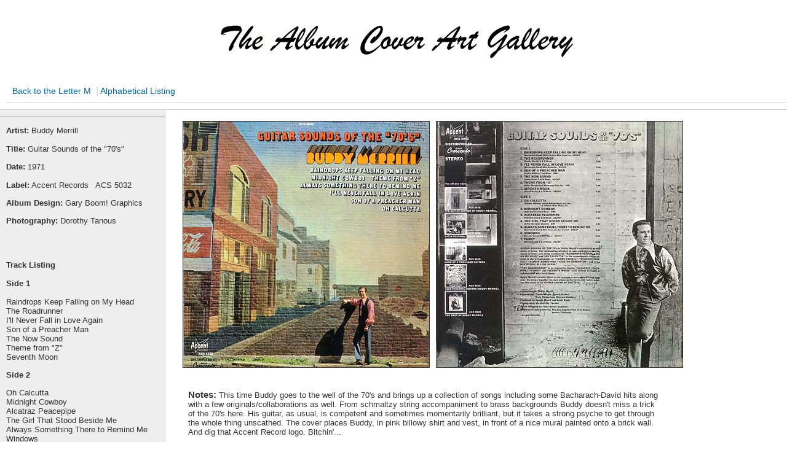

--- FILE ---
content_type: text/html
request_url: http://tralfaz-archives.com/coverart/M/Merrill/merrill_70s.html
body_size: 2548
content:
<!DOCTYPE HTML PUBLIC "-//W3C//DTD HTML 4.01 Transitional//EN" "http://www.w3.org/TR/html4/loose.dtd">
<html><head>

<!-- DW6 -->

<meta http-equiv="Content-Type" content="text/html; charset=ISO-8859-1">
<title>Cover Art: Buddy Merrill - Guitar Sounds of the 70's</title>
<link rel="stylesheet" href="../../A/auger_straight_files/2col_leftNav.css" type="text/css">
<style type="text/css">
<!--
.style4 {font-size: larger}
.style5 {color: #666666}
-->
</style>
<!-- The structure of this file is exactly the same as 2col_rightNav.html;

     the only difference between the two is the stylesheet they use -->
</head>
<body> 
<div id="masthead">
  <h1 id="siteName" align="center"><img src="../../A/auger_straight_files/gallery.jpg" width="630" height="109"></h1> 
  <div id="globalNav">
    <div id="masthead"> 
      <div id="globalNav"><a href="http://tralfaz-archives.com/coverart/M/M.html">Back
          to the Letter M </a>|<a href="http://tralfaz-archives.com/coverart/cover_art_list.html"> Alphabetical
          Listing</a></div>
    </div>
    <!-- end masthead --> </div> 
</div> 
<div id="content"> 
  <div id="breadCrumb"> 
    <p><font face="Arial" size="2"><img src="merrill_70sf.jpg" title="Painting by The Los Angeles Fine Arts Squad, Venice California" width="400" height="400" hspace="5" border="1"><img src="merrill_70sb.jpg" title="Such a Flashy Dresser He Is..." width="400" height="400" hspace="5" border="1"></font></p>
    <table width="83%" cellpadding="0"  cellspacing="4">
      <tr>
        <td width="43%">&nbsp;</td>
        <td width="6%">&nbsp;</td>
        <td width="43%">&nbsp;</td>
        <td width="8%">&nbsp;</td>
      </tr>
      <tr>
        <td colspan="4"><div class="feature style4"><strong>Notes: </strong><font size="2" face="Arial">This
              time Buddy goes to the well of the 70's and brings up a collection
              of songs including some Bacharach-David hits along with a few originals/collaborations
              as well. From schmaltzy string accompaniment to brass backgrounds
              Buddy doesn't miss a trick of the 70's here. His guitar, as usual,
              is competent and sometimes momentarily brilliant, but it takes
              a strong psyche to get through the whole thing unscathed. The cover
              places Buddy, in pink billowy shirt and vest, in front of a nice
              mural painted onto a brick wall. And dig that Accent Record logo.
              Bitchin'...</font></div>
        </td>
      </tr>
      <tr>
        <td colspan="3">&nbsp;</td>
        <td>&nbsp;</td>
      </tr>
    </table>
    <p align="left">&nbsp;	</p>
  </div> 
  <div class="feature"></div> 
  <div class="story">
    <p>&nbsp;</p>
    <p>&nbsp;</p>
  </div> 
  <div class="story"></div> 
</div> 
<!--end content --> 
<div id="navBar"> 
  <div id="search">  </div> 
  <div id="sectionLinks"> 
    <ul> 
      <li></li> 
    </ul> 
  </div> 
  <div class="relatedLinks"> 
    <p><font size="2" face="Arial"><b>Artist:&nbsp;</b>Buddy Merrill</font></p>
    <p><font size="2" face="Arial"><b>Title:</b>&nbsp;Guitar Sounds of the &quot;70's&quot;</font></p>
    <p><font size="2" face="Arial"><b>Date:</b>&nbsp;1971</font></p>
    <p><font size="2" face="Arial"><b>Label:</b>&nbsp;Accent Records&nbsp;&nbsp; ACS
        5032</font></p>
    <p><font size="2" face="Arial"><b>Album Design:&nbsp;</b>Gary Boom! Graphics</font></p>
    <p><font size="2" face="Arial"><b>Photography:</b>&nbsp;Dorothy Tanous</font></p>
    <h3>&nbsp;</h3>
    <p><b><font face="Arial" size="2">Track Listing</font></b></p>
    <p><font face="Arial" size="2"><b>Side 1</b><br>
          <br>
  Raindrops Keep Falling on My Head<br>
  The Roadrunner<br>
  I'll Never Fall in Love Again<br>
  Son of a Preacher Man<br>
  The Now Sound<br>
  Theme from "Z"<br>
  Seventh Moon </font></p>
    <p><b><font face="Arial" size="2">Side 2 </font></b></p>
    <p><font face="Arial" size="2">Oh Calcutta<br>
  Midnight Cowboy<br>
  Alcatraz Peacepipe<br>
  The Girl That Stood Beside Me<br>
  Always Something There to Remind Me<br>
  Windows<br>
  Funky</font></p>
    <p><font face="Arial" size="2"><br>
      </font>    
    </p>
    <div id="advert"></div>
    <div id="headlines">
      <table width="204" border="0" cellpadding="2" cellspacing="1" height="27">
        <tbody>
          <tr>
            <td width="12" align="center" height="25"><a href="http://tralfaz-archives.com/coverart/A/A.html" style="text-decoration: none;"> <font face="Arial" size="2">A</font></a></td>
            <td width="12" align="center" height="25"><a href="http://tralfaz-archives.com/coverart/B/B.html" style="text-decoration: none;"> <font face="Arial" size="2">B</font></a></td>
            <td width="13" align="center" height="25"><a href="http://tralfaz-archives.com/coverart/C/C.html" style="text-decoration: none;"> <font face="Arial" size="2">C</font></a></td>
            <td width="13" align="center" height="25"><a href="http://tralfaz-archives.com/coverart/D/D.html" style="text-decoration: none;"> <font face="Arial" size="2">D</font></a></td>
            <td width="12" align="center" height="25"><a href="http://tralfaz-archives.com/coverart/E/E.html" style="text-decoration: none;"> <font face="Arial" size="2">E</font></a></td>
            <td width="11" align="center" height="25"><a href="http://tralfaz-archives.com/coverart/F/F.html" style="text-decoration: none;"> <font face="Arial" size="2">F</font></a></td>
            <td width="13" align="center" height="25"><a href="http://tralfaz-archives.com/coverart/G/G.html" style="text-decoration: none;"> <font face="Arial" size="2">G</font></a></td>
            <td width="12" align="center" height="25"><a href="http://tralfaz-archives.com/coverart/H/H.html" style="text-decoration: none;"> <font face="Arial" size="2">H</font></a></td>
            <td colspan="2" align="center" height="25"><a href="http://tralfaz-archives.com/coverart/I/I.html" style="text-decoration: none;"> <font face="Arial" size="2">I </font></a></td>
            <td width="8" align="center" height="25"><a href="http://tralfaz-archives.com/coverart/J/J.html" style="text-decoration: none;"> <font face="Arial" size="2">J</font></a></td>
            <td width="11" align="center" height="25"><a href="http://tralfaz-archives.com/coverart/K/K.html" style="text-decoration: none;"> <font face="Arial" size="2">K</font></a></td>
            <td width="9" align="center" height="25"><a href="http://tralfaz-archives.com/coverart/L/L.html" style="text-decoration: none;"> <font face="Arial" size="2">L</font></a></td>
            <td width="11" align="center" height="25"><a href="http://tralfaz-archives.com/coverart/M/M.html" style="text-decoration: none;"> <font face="Arial" size="2">M</font></a></td>
          </tr>
        </tbody>
      </table>
      <table width="211" border="0" cellpadding="2" cellspacing="1" height="27">
        <tbody>
          <tr>
            <td width="11" align="center" height="25"><a href="http://tralfaz-archives.com/coverart/N/N.html" style="text-decoration: none;"> <font face="Arial" size="2">N</font></a></td>
            <td width="12" align="center" height="25"><a href="http://tralfaz-archives.com/coverart/O/O.html" style="text-decoration: none;"> <font face="Arial" size="2">O</font></a></td>
            <td width="11" align="center" height="25"><a href="http://tralfaz-archives.com/coverart/P/P.html" style="text-decoration: none;"> <font face="Arial" size="2">P</font></a></td>
            <td width="12" align="center" height="25"><a href="http://tralfaz-archives.com/coverart/Q/Q.html" style="text-decoration: none;"> <font face="Arial" size="2">Q</font></a></td>
            <td colspan="2" align="center" height="25"><a href="http://tralfaz-archives.com/coverart/R/R.html" style="text-decoration: none;"> <font face="Arial" size="2">R</font></a></td>
            <td width="11" align="center" height="25"><a href="http://tralfaz-archives.com/coverart/S/S.html" style="text-decoration: none;"> <font face="Arial" size="2">S</font></a></td>
            <td width="9" align="center" height="25"><a href="http://tralfaz-archives.com/coverart/T/T.html" style="text-decoration: none;"> <font face="Arial" size="2">T</font></a></td>
            <td width="11" align="center" height="25"><a href="http://tralfaz-archives.com/coverart/U/U.html" style="text-decoration: none;"> <font face="Arial" size="2">U</font></a></td>
            <td width="11" align="center" height="25"><a href="http://tralfaz-archives.com/coverart/V/V.html" style="text-decoration: none;"> <font face="Arial" size="2">V</font></a></td>
            <td width="15" align="center" height="25"><a href="http://tralfaz-archives.com/coverart/W/W.html" style="text-decoration: none;"> <font face="Arial" size="2">W</font></a></td>
            <td width="11" align="center" height="25"><a href="http://tralfaz-archives.com/coverart/X/X.html" style="text-decoration: none;"> <font face="Arial" size="2">X</font></a></td>
            <td width="9" align="center" height="25"><a href="http://tralfaz-archives.com/coverart/Y/Y.html" style="text-decoration: none;"> <font face="Arial" size="2">Y</font></a></td>
            <td width="11" align="center" height="25"><a href="http://tralfaz-archives.com/coverart/Z/Z.html" style="text-decoration: none;"> <font face="Arial" size="2">Z</font></a></td>
          </tr>
        </tbody>
      </table>
      <p>&nbsp;</p>
    </div>
  <a href="http://www.tkqlhce.com/click-3815192-10394900" target="_blank"><img src="http://www.awltovhc.com/image-3815192-10394900" width="125" height="125" alt="Download 25 FREE songs at eMusic.com!" border="0"/></a></div>
  <div class="relatedLinks"><a href="http://www.kqzyfj.com/click-3815192-10412421" target="_blank">eMusic:
  25 Free MP3 Downloads</a></div> 
  <div id="advert"></div> 
</div>
<div id="siteInfo"><a href="http://tralfaz-archives.com/coverart/about_us.htm">About
    Us</a> | <a href="mailto:Cover-Art-Questions@tralfaz-archives.com?subject=The%20">Contact
Us</a> | <span class="style5">&copy;2011 Tralfaz-Archives.com | If anyone <span class="style4"><font face="Arial">has
any additional information <font face="Arial">pertaining to the album or players
you can send an <a href="mailto:Cover-Art-Questions@tralfaz-archives.com?subject=Cover%20Art:%20Buddy%20Merrill%20-%20Guitar%20Sounds%20of%20the%2070%27s">E-mail</a> to
Tralfaz.&nbsp; Thanks</font></font></span></span></div> 
<br> 
</body></html>